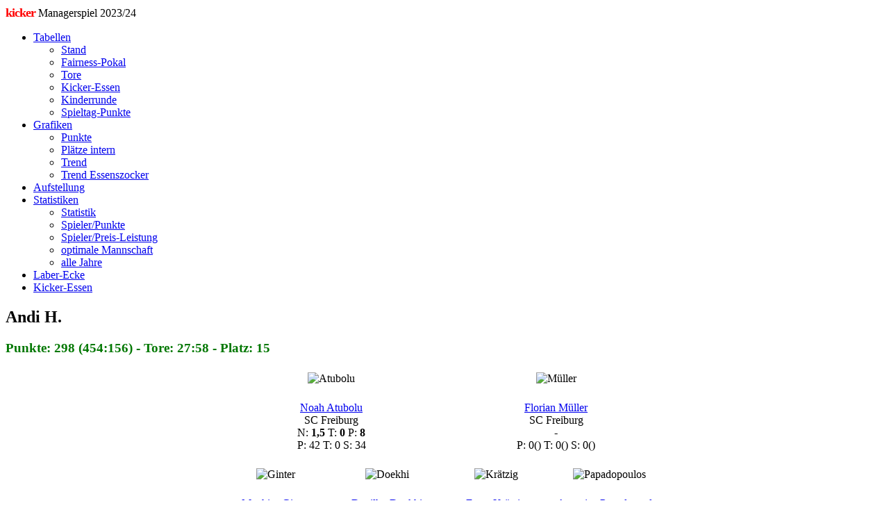

--- FILE ---
content_type: text/html
request_url: http://www.haagdata.de/kicker/andih.html
body_size: 4976
content:
<!DOCTYPE HTML PUBLIC "-//W3C//DTD HTML 4.01//EN" "http://www.w3.org/TR/html4/strict.dtd">
<html>
<head>
  <meta http-equiv="Content-Type" content="text/html; charset=iso-8859-1">
  <meta name="author" content="Andreas Haag">
  <meta name="description" content="kicker - Managerspiel">
  <meta name="keywords" content="kicker - Managerspiel">
  <meta name="date" content="2024-05-21">
  <link rel=stylesheet type="text/css" href="/css/menu.css">
  <link rel=stylesheet type="text/css" href="/css/teams.css">
  <title>kicker - Managerspiel - Andi H.</title>
</head>
<body>
<div id="main">
<div class="head"><span style="color:red; font-weight:bolder; font-size:110%; letter-spacing:-1px;">kicker</span> Managerspiel 2023/24</div>
<div id="tabsE">
  <ul>
    <li><a href="index.html" title="Tabellen">Tabellen</a>
      <ul>
        <li><a href="index.html" title="Stand">Stand</a></li>
        <li><a href="foul.html" title="Fairness-Pokal">Fairness-Pokal</a></li>
        <li><a href="tore.html" title="Tore">Tore</a></li>
        <li><a href="essen.html" title="Kicker-Essen">Kicker-Essen</a></li>
        <li><a href="kinder.html" title="Kinderrunde">Kinderrunde</a></li>
        <li><a href="spkt.html" title="Spieltagpunkte">Spieltag-Punkte</a></li>
      </ul>
    </li>
    <li><a href="punkte.html" title="Grafiken">Grafiken</a>
      <ul>
        <li><a href="punkte.html" title="Punkte">Punkte</a></li>
        <li><a href="platz.html" title="Plätze">Plätze intern</a></li>
        <li><a href="trend.html" title="Trend">Trend</a></li>
        <li><a href="trend_e.html" title="Trend_e">Trend Essenszocker</a></li>
      </ul>
    </li>
    <li><a href="aufstellung.html" title="Aufstellung">Aufstellung</a></li>
    <li><a href="liste.html" title="Statistiken">Statistiken</a>
      <ul>
        <li><a href="liste.html" title="Statistik">Statistik</a></li>
        <li><a href="alle.html" title="Spieler/Punkte">Spieler/Punkte</a></li>
        <li><a href="alle_q.html" title="Spieler/Preis-Leistung">Spieler/Preis-Leistung</a></li>
        <li><a href="best.html" title="optimale Mannschaft">optimale Mannschaft</a></li>
        <li><a href="jahre.html" title="Jahre">alle Jahre</a></li>
      </ul>
    </li>
    <li><a href="laberecke.php" title="Laberecke">Laber-Ecke</a></li>
    <li><a href="kickeressen.html" title="Kicker-Essen">Kicker-Essen</a></li>
  </ul>
</div>


<div id="container">
<h2>Andi H.</h2>
<h3 style="color:#007700;">Punkte: 298 (454:156) - Tore: 27:58 - Platz: 15</h3>
<div class="rahmen">
<table style="margin:auto" cellpadding="3">
<tr>
<td colspan=6 align="center"><img src="http://mediadb.kicker.de/2024/fussball/spieler/xl/105845_7_20230812975.jpg" width="80" alt="Atubolu"></td>
<td colspan=6 align="center"><img src="http://mediadb.kicker.de/2024/fussball/spieler/xl/80766_7_20230812149.jpg" width="80" alt="Müller"></td>
</tr>
<tr>
<td colspan=6 align="center"><p><a class="cool" href="https://www.kicker.de/noah-atubolu/spieler/bundesliga/2023-24/sc-freiburg">Noah Atubolu</a><br>SC Freiburg<br>N: <b>1,5</b> T: <b>0</b> P: <b>8</b>
<br>P: 42 T: 0 S: 34</p></td>
<td colspan=6 align="center"><p><a class="cool" href="https://www.kicker.de/florian-mueller-3/spieler/bundesliga/2023-24/sc-freiburg">Florian Müller</a><br>SC Freiburg<br><b>-</b>
<br>P: 0() T: 0() S: 0()</p></td>
</tr>
<tr>
<td colspan=3 align="center"><img src="http://mediadb.kicker.de/2024/fussball/spieler/xl/70990_7_20230812726.jpg" width="80" alt="Ginter"></td>
<td colspan=3 align="center"><img src="http://mediadb.kicker.de/2024/fussball/spieler/xl/92237_62_20230812066.png" width="80" alt="Doekhi"></td>
<td colspan=3 align="center"><img src="http://mediadb.kicker.de/2023/fussball/spieler/xl/130566_88_20220913405.jpg" width="80" alt="Krätzig"></td>
<td colspan=3 align="center"><img src="http://mediadb.kicker.de/2024/fussball/spieler/xl/102212_17_20230817308.jpg" width="80" alt="Papadopoulos"></td>
</tr>
<tr>
<td colspan=3 align="center"><p><a class="cool" href="https://www.kicker.de/matthias-ginter/spieler/bundesliga/2023-24/sc-freiburg">Matthias Ginter</a><br>SC Freiburg<br><b>-</b>
<br>P: 26 T: 0 S: 22</p></td>
<td colspan=3 align="center"><p><a class="cool" href="https://www.kicker.de/danilho-doekhi/spieler/bundesliga/2023-24/1-fc-union-berlin">Danilho Doekhi</a><br>Union Berlin<br>N: <b>3,5</b> T: <b>0</b> P: <b>0</b>
<br>P: -8 T: 2 S: 24</p></td>
<td colspan=3 align="center"><p><a class="cool" href="https://www.kicker.de/frans-kraetzig/spieler/bundesliga/2023-24/fc-bayern-muenchen">Frans Krätzig</a><br>Bayern München<br><b>-</b>
<br>P: 0 T: 0 S: 0</p></td>
<td colspan=3 align="center"><p><a class="cool" href="https://www.kicker.de/antonios-papadopoulos/spieler/bundesliga/2023-24/borussia-dortmund">Antonios Papadopoulos</a><br>Bor. Dortmund<br><b>-</b>
<br>P: 0(0) T: 0(0) S: 1(1)</p></td>
</tr>
<tr>
<td colspan=2 align="center"><img src="http://mediadb.kicker.de/2024/fussball/spieler/xl/68029_9_20230718367.jpg" width="80" alt="Hofmann"></td>
<td colspan=2 align="center"><img src="http://mediadb.kicker.de/2023/fussball/spieler/xl/88049_15778_20220924286.png" width="80" alt="Dani Olmo"></td>
<td colspan=2 align="center"><img src="http://mediadb.kicker.de/2024/fussball/spieler/xl/73206_17_20230817353.jpg" width="80" alt="Sabitzer"></td>
<td colspan=2 align="center"><img src="http://mediadb.kicker.de/2023/fussball/spieler/xl/130879_9_20220808923.png" width="80" alt="Eze"></td>
<td colspan=2 align="center"><img src="http://mediadb.kicker.de/2024/fussball/spieler/xl/93862_17_20230817901.jpg" width="80" alt="Pohlmann"></td>
<td colspan=2 align="center"><img src="http://mediadb.kicker.de/2020/fussball/spieler/xl/131858_1214_20210126379.jpg" width="80" alt="Clark"></td>
</tr>
<tr>
<td colspan=2 align="center"><p><a class="cool" href="https://www.kicker.de/jonas-hofmann/spieler/bundesliga/2023-24/bayer-04-leverkusen">Jonas Hofmann</a><br>B. Leverkusen<br>N: <b>3</b> T: <b>0</b> P: <b>2</b>
<br>P: 62 T: 5 S: 26</p></td>
<td colspan=2 align="center"><p><a class="cool" href="https://www.kicker.de/dani-olmo/spieler/bundesliga/2023-24/rb-leipzig"> Dani Olmo</a><br>RB Leipzig<br><b>-</b>
<br>P: 52 T: 4 S: 17</p></td>
<td colspan=2 align="center"><p><a class="cool" href="https://www.kicker.de/marcel-sabitzer/spieler/bundesliga/2023-24/borussia-dortmund">Marcel Sabitzer</a><br>Bor. Dortmund<br>N: <b>2,5</b> T: <b>0</b> P: <b>4</b>
<br>P: 24 T: 4 S: 22</p></td>
<td colspan=2 align="center"><p><a class="cool" href="https://www.kicker.de/joshua-eze/spieler/bundesliga/2023-24/bayer-04-leverkusen">Joshua Eze</a><br>B. Leverkusen<br><b>-</b>
<br>P: 0 T: 0 S: 0</p></td>
<td colspan=2 align="center"><p><a class="cool" href="https://www.kicker.de/ole-pohlmann/spieler/bundesliga/2023-24/borussia-dortmund">Ole Pohlmann</a><br>Bor. Dortmund<br><b>-</b>
<br>P: 0 T: 0 S: 0</p></td>
<td colspan=2 align="center"><p><a class="cool" href="https://www.kicker.de/caden-clark/spieler/bundesliga/2023-24/rb-leipzig">Caden Clark</a><br>RB Leipzig<br><b>-</b>
<br>P: 0() T: 0() S: 0()</p></td>
</tr>
<tr>
<td colspan=4 align="center"><img src="http://mediadb.kicker.de/2024/fussball/spieler/xl/132800_9_20230805916.jpg" width="80" alt="Boniface"></td>
<td colspan=4 align="center"><img src="http://mediadb.kicker.de/2023/fussball/spieler/xl/131920_62_20230911455.png" width="80" alt="Sanogo"></td>
<td colspan=4 align="center"><img src="http://mediadb.kicker.de/2022/fussball/spieler/xl/93855_41_20220222687.png" width="80" alt="Hartmann"></td>
</tr>
<tr>
<td colspan=4 align="center"><p><a class="cool" href="https://www.kicker.de/victor-boniface/spieler/bundesliga/2023-24/bayer-04-leverkusen">Victor Boniface</a><br>B. Leverkusen<br>N: <b>3</b> T: <b>1</b> P: <b>5</b>
<br>P: 100 T: 12 S: 18</p></td>
<td colspan=4 align="center"><p><a class="cool" href="https://www.kicker.de/malick-sanogo/spieler/bundesliga/2023-24/1-fc-union-berlin">Malick Sanogo</a><br>Union Berlin<br><b>-</b>
<br>P: 0 T: 0 S: 0</p></td>
<td colspan=4 align="center"><p><a class="cool" href="https://www.kicker.de/fabrice-hartmann/spieler/bundesliga/2023-24/rb-leipzig">Fabrice Hartmann</a><br>RB Leipzig<br><b>-</b>
<br>P: 0() T: 0() S: 0()</p></td>
</tr>
<tr><td colspan="12" style="font-size:7pt">Bilder: <a href="http://www.kicker.de">www.kicker.de</a></td></tr>
</table>
<table class="line" cellspacing="0" cellpadding="1" style="background-color:#FFFFFF; margin:auto">
<tr>
<td colspan="9" align="center">Spieltag</td><td colspan="9" align="center">gesamt</td>
</tr>
<tr>
<td>#</td>
<td colspan="2" align="center">Punkte</td>
<td>&nbsp;Tore&nbsp;</td>
<td>Spieler</td>
<td><img src="images/gelbe_karte.gif" alt="gelb" width="35"></td>
<td><img src="images/gelb_rote_karte.gif" alt="gelb/rot" width="35"></td>
<td><img src="images/rote_karte.gif" alt="rot" width="35"></td>
<td>Platz</td>
<td><img src="images/colors.gif" alt="" width="15" height="20"></td>
<td colspan="2" align="center">Punkte</td>
<td>&nbsp;Tore&nbsp;</td>
<td>Spieler</td>
<td><img src="images/gelbe_karte.gif" alt="gelb" width="35"></td>
<td><img src="images/gelb_rote_karte.gif" alt="gelb/rot" width="35"></td>
<td><img src="images/rote_karte.gif" alt="rot" width="35"></td>
<td>Platz</td>
</tr>
<tr>
<td align="center">34</td>
<td align="right">&nbsp;19&nbsp;</td>
<td><table class="inner" cellspacing="0" cellpadding="1" width="100%"><tr><td style="text-align:right; width:40%">19</td><td align="center">:</td><td style="width:40%">0</td></tr></table></td>
<td align="right">1:2&nbsp;</td>
<td align="center">5</td>
<td>&nbsp;</td>
<td>&nbsp;</td>
<td>&nbsp;</td>
<td align="center">4</td>
<td style="background-color:#007700">&nbsp;</td>
<td align="right">&nbsp;298&nbsp;</td>
<td><table class="inner" cellspacing="0" cellpadding="1" width="100%"><tr><td style="text-align:right; width:40%">454</td><td align="center">:</td><td style="width:40%">156</td></tr></table></td>
<td align="right">27:58&nbsp;</td>
<td align="center">164</td>
<td align="center">13</td>
<td>&nbsp;</td>
<td align="center">1</td>
<td align="center">15</td>
</tr>
<tr>
<td align="center">33</td>
<td align="right">&nbsp;3&nbsp;</td>
<td><table class="inner" cellspacing="0" cellpadding="1" width="100%"><tr><td style="text-align:right; width:40%">9</td><td align="center">:</td><td style="width:40%">6</td></tr></table></td>
<td align="right">1:1&nbsp;</td>
<td align="center">3</td>
<td>&nbsp;</td>
<td>&nbsp;</td>
<td>&nbsp;</td>
<td align="center">20</td>
<td style="background-color:#007700">&nbsp;</td>
<td align="right">&nbsp;279&nbsp;</td>
<td><table class="inner" cellspacing="0" cellpadding="1" width="100%"><tr><td style="text-align:right; width:40%">435</td><td align="center">:</td><td style="width:40%">156</td></tr></table></td>
<td align="right">26:56&nbsp;</td>
<td align="center">159</td>
<td align="center">13</td>
<td>&nbsp;</td>
<td align="center">1</td>
<td align="center">14</td>
</tr>
<tr>
<td align="center">32</td>
<td align="right">&nbsp;0&nbsp;</td>
<td><table class="inner" cellspacing="0" cellpadding="1" width="100%"><tr><td style="text-align:right; width:40%">8</td><td align="center">:</td><td style="width:40%">8</td></tr></table></td>
<td align="right">0:0&nbsp;</td>
<td align="center">5</td>
<td>&nbsp;</td>
<td>&nbsp;</td>
<td>&nbsp;</td>
<td align="center">20</td>
<td style="background-color:#007700">&nbsp;</td>
<td align="right">&nbsp;276&nbsp;</td>
<td><table class="inner" cellspacing="0" cellpadding="1" width="100%"><tr><td style="text-align:right; width:40%">426</td><td align="center">:</td><td style="width:40%">150</td></tr></table></td>
<td align="right">25:55&nbsp;</td>
<td align="center">156</td>
<td align="center">13</td>
<td>&nbsp;</td>
<td align="center">1</td>
<td align="center">15</td>
</tr>
<tr>
<td align="center">31</td>
<td align="right">&nbsp;2&nbsp;</td>
<td><table class="inner" cellspacing="0" cellpadding="1" width="100%"><tr><td style="text-align:right; width:40%">2</td><td align="center">:</td><td style="width:40%">0</td></tr></table></td>
<td align="right">0:2&nbsp;</td>
<td align="center">4</td>
<td>&nbsp;</td>
<td>&nbsp;</td>
<td>&nbsp;</td>
<td align="center">16</td>
<td style="background-color:#007700">&nbsp;</td>
<td align="right">&nbsp;276&nbsp;</td>
<td><table class="inner" cellspacing="0" cellpadding="1" width="100%"><tr><td style="text-align:right; width:40%">418</td><td align="center">:</td><td style="width:40%">142</td></tr></table></td>
<td align="right">25:55&nbsp;</td>
<td align="center">151</td>
<td align="center">13</td>
<td>&nbsp;</td>
<td align="center">1</td>
<td align="center">14</td>
</tr>
<tr>
<td align="center">30</td>
<td align="right">&nbsp;-6&nbsp;</td>
<td><table class="inner" cellspacing="0" cellpadding="1" width="100%"><tr><td style="text-align:right; width:40%">4</td><td align="center">:</td><td style="width:40%">10</td></tr></table></td>
<td align="right">0:1&nbsp;</td>
<td align="center">5</td>
<td>&nbsp;</td>
<td>&nbsp;</td>
<td>&nbsp;</td>
<td align="center">28</td>
<td style="background-color:#007700">&nbsp;</td>
<td align="right">&nbsp;274&nbsp;</td>
<td><table class="inner" cellspacing="0" cellpadding="1" width="100%"><tr><td style="text-align:right; width:40%">416</td><td align="center">:</td><td style="width:40%">142</td></tr></table></td>
<td align="right">25:53&nbsp;</td>
<td align="center">147</td>
<td align="center">13</td>
<td>&nbsp;</td>
<td align="center">1</td>
<td align="center">14</td>
</tr>
<tr>
<td align="center">29</td>
<td align="right">&nbsp;39&nbsp;</td>
<td><table class="inner" cellspacing="0" cellpadding="1" width="100%"><tr><td style="text-align:right; width:40%">41</td><td align="center">:</td><td style="width:40%">2</td></tr></table></td>
<td align="right">4:0&nbsp;</td>
<td align="center">6</td>
<td>&nbsp;</td>
<td>&nbsp;</td>
<td>&nbsp;</td>
<td align="center">1</td>
<td style="background-color:#007700">&nbsp;</td>
<td align="right">&nbsp;280&nbsp;</td>
<td><table class="inner" cellspacing="0" cellpadding="1" width="100%"><tr><td style="text-align:right; width:40%">412</td><td align="center">:</td><td style="width:40%">132</td></tr></table></td>
<td align="right">25:52&nbsp;</td>
<td align="center">142</td>
<td align="center">13</td>
<td>&nbsp;</td>
<td align="center">1</td>
<td align="center">13</td>
</tr>
<tr>
<td align="center">28</td>
<td align="right">&nbsp;0&nbsp;</td>
<td><table class="inner" cellspacing="0" cellpadding="1" width="100%"><tr><td style="text-align:right; width:40%">2</td><td align="center">:</td><td style="width:40%">2</td></tr></table></td>
<td align="right">0:4&nbsp;</td>
<td align="center">4</td>
<td>&nbsp;</td>
<td>&nbsp;</td>
<td>&nbsp;</td>
<td align="center">20</td>
<td style="background-color:#007700">&nbsp;</td>
<td align="right">&nbsp;241&nbsp;</td>
<td><table class="inner" cellspacing="0" cellpadding="1" width="100%"><tr><td style="text-align:right; width:40%">371</td><td align="center">:</td><td style="width:40%">130</td></tr></table></td>
<td align="right">21:52&nbsp;</td>
<td align="center">136</td>
<td align="center">13</td>
<td>&nbsp;</td>
<td align="center">1</td>
<td align="center">15</td>
</tr>
<tr>
<td align="center">27</td>
<td align="right">&nbsp;6&nbsp;</td>
<td><table class="inner" cellspacing="0" cellpadding="1" width="100%"><tr><td style="text-align:right; width:40%">8</td><td align="center">:</td><td style="width:40%">2</td></tr></table></td>
<td align="right">0:0&nbsp;</td>
<td align="center">4</td>
<td>&nbsp;</td>
<td>&nbsp;</td>
<td>&nbsp;</td>
<td align="center">9</td>
<td style="background-color:#007700">&nbsp;</td>
<td align="right">&nbsp;241&nbsp;</td>
<td><table class="inner" cellspacing="0" cellpadding="1" width="100%"><tr><td style="text-align:right; width:40%">369</td><td align="center">:</td><td style="width:40%">128</td></tr></table></td>
<td align="right">21:48&nbsp;</td>
<td align="center">132</td>
<td align="center">13</td>
<td>&nbsp;</td>
<td align="center">1</td>
<td align="center">14</td>
</tr>
<tr>
<td align="center">26</td>
<td align="right">&nbsp;-2&nbsp;</td>
<td><table class="inner" cellspacing="0" cellpadding="1" width="100%"><tr><td style="text-align:right; width:40%">6</td><td align="center">:</td><td style="width:40%">8</td></tr></table></td>
<td align="right">0:3&nbsp;</td>
<td align="center">4</td>
<td>&nbsp;</td>
<td>&nbsp;</td>
<td>&nbsp;</td>
<td align="center">23</td>
<td style="background-color:#007700">&nbsp;</td>
<td align="right">&nbsp;235&nbsp;</td>
<td><table class="inner" cellspacing="0" cellpadding="1" width="100%"><tr><td style="text-align:right; width:40%">361</td><td align="center">:</td><td style="width:40%">126</td></tr></table></td>
<td align="right">21:48&nbsp;</td>
<td align="center">128</td>
<td align="center">13</td>
<td>&nbsp;</td>
<td align="center">1</td>
<td align="center">14</td>
</tr>
<tr>
<td align="center">25</td>
<td align="right">&nbsp;-6&nbsp;</td>
<td><table class="inner" cellspacing="0" cellpadding="1" width="100%"><tr><td style="text-align:right; width:40%">4</td><td align="center">:</td><td style="width:40%">10</td></tr></table></td>
<td align="right">0:1&nbsp;</td>
<td align="center">4</td>
<td>&nbsp;</td>
<td>&nbsp;</td>
<td align="center">1</td>
<td align="center">28</td>
<td style="background-color:#007700">&nbsp;</td>
<td align="right">&nbsp;237&nbsp;</td>
<td><table class="inner" cellspacing="0" cellpadding="1" width="100%"><tr><td style="text-align:right; width:40%">355</td><td align="center">:</td><td style="width:40%">118</td></tr></table></td>
<td align="right">21:45&nbsp;</td>
<td align="center">124</td>
<td align="center">13</td>
<td>&nbsp;</td>
<td align="center">1</td>
<td align="center">14</td>
</tr>
<tr>
<td align="center">24</td>
<td align="right">&nbsp;14&nbsp;</td>
<td><table class="inner" cellspacing="0" cellpadding="1" width="100%"><tr><td style="text-align:right; width:40%">16</td><td align="center">:</td><td style="width:40%">2</td></tr></table></td>
<td align="right">1:2&nbsp;</td>
<td align="center">6</td>
<td>&nbsp;</td>
<td>&nbsp;</td>
<td>&nbsp;</td>
<td align="center">10</td>
<td style="background-color:#007700">&nbsp;</td>
<td align="right">&nbsp;243&nbsp;</td>
<td><table class="inner" cellspacing="0" cellpadding="1" width="100%"><tr><td style="text-align:right; width:40%">351</td><td align="center">:</td><td style="width:40%">108</td></tr></table></td>
<td align="right">21:44&nbsp;</td>
<td align="center">120</td>
<td align="center">13</td>
<td>&nbsp;</td>
<td>&nbsp;</td>
<td align="center">13</td>
</tr>
<tr>
<td align="center">23</td>
<td align="right">&nbsp;2&nbsp;</td>
<td><table class="inner" cellspacing="0" cellpadding="1" width="100%"><tr><td style="text-align:right; width:40%">8</td><td align="center">:</td><td style="width:40%">6</td></tr></table></td>
<td align="right">0:2&nbsp;</td>
<td align="center">5</td>
<td align="center">1</td>
<td>&nbsp;</td>
<td>&nbsp;</td>
<td align="center">19</td>
<td style="background-color:#007700">&nbsp;</td>
<td align="right">&nbsp;229&nbsp;</td>
<td><table class="inner" cellspacing="0" cellpadding="1" width="100%"><tr><td style="text-align:right; width:40%">335</td><td align="center">:</td><td style="width:40%">106</td></tr></table></td>
<td align="right">20:42&nbsp;</td>
<td align="center">114</td>
<td align="center">13</td>
<td>&nbsp;</td>
<td>&nbsp;</td>
<td align="center">14</td>
</tr>
<tr>
<td align="center">22</td>
<td align="right">&nbsp;12&nbsp;</td>
<td><table class="inner" cellspacing="0" cellpadding="1" width="100%"><tr><td style="text-align:right; width:40%">12</td><td align="center">:</td><td style="width:40%">0</td></tr></table></td>
<td align="right">0:3&nbsp;</td>
<td align="center">4</td>
<td align="center">1</td>
<td>&nbsp;</td>
<td>&nbsp;</td>
<td align="center">10</td>
<td style="background-color:#007700">&nbsp;</td>
<td align="right">&nbsp;227&nbsp;</td>
<td><table class="inner" cellspacing="0" cellpadding="1" width="100%"><tr><td style="text-align:right; width:40%">327</td><td align="center">:</td><td style="width:40%">100</td></tr></table></td>
<td align="right">20:40&nbsp;</td>
<td align="center">109</td>
<td align="center">12</td>
<td>&nbsp;</td>
<td>&nbsp;</td>
<td align="center">14</td>
</tr>
<tr>
<td align="center">21</td>
<td align="right">&nbsp;19&nbsp;</td>
<td><table class="inner" cellspacing="0" cellpadding="1" width="100%"><tr><td style="text-align:right; width:40%">19</td><td align="center">:</td><td style="width:40%">0</td></tr></table></td>
<td align="right">1:3&nbsp;</td>
<td align="center">4</td>
<td>&nbsp;</td>
<td>&nbsp;</td>
<td>&nbsp;</td>
<td align="center">3</td>
<td style="background-color:#007700">&nbsp;</td>
<td align="right">&nbsp;215&nbsp;</td>
<td><table class="inner" cellspacing="0" cellpadding="1" width="100%"><tr><td style="text-align:right; width:40%">315</td><td align="center">:</td><td style="width:40%">100</td></tr></table></td>
<td align="right">20:37&nbsp;</td>
<td align="center">105</td>
<td align="center">11</td>
<td>&nbsp;</td>
<td>&nbsp;</td>
<td align="center">14</td>
</tr>
<tr>
<td align="center">20</td>
<td align="right">&nbsp;-10&nbsp;</td>
<td><table class="inner" cellspacing="0" cellpadding="1" width="100%"><tr><td style="text-align:right; width:40%">0</td><td align="center">:</td><td style="width:40%">10</td></tr></table></td>
<td align="right">0:3&nbsp;</td>
<td align="center">5</td>
<td align="center">1</td>
<td>&nbsp;</td>
<td>&nbsp;</td>
<td align="center">22</td>
<td style="background-color:#007700">&nbsp;</td>
<td align="right">&nbsp;196&nbsp;</td>
<td><table class="inner" cellspacing="0" cellpadding="1" width="100%"><tr><td style="text-align:right; width:40%">296</td><td align="center">:</td><td style="width:40%">100</td></tr></table></td>
<td align="right">19:34&nbsp;</td>
<td align="center">101</td>
<td align="center">11</td>
<td>&nbsp;</td>
<td>&nbsp;</td>
<td align="center">14</td>
</tr>
<tr>
<td align="center">19</td>
<td align="right">&nbsp;-4&nbsp;</td>
<td><table class="inner" cellspacing="0" cellpadding="1" width="100%"><tr><td style="text-align:right; width:40%">6</td><td align="center">:</td><td style="width:40%">10</td></tr></table></td>
<td align="right">0:3&nbsp;</td>
<td align="center">5</td>
<td>&nbsp;</td>
<td>&nbsp;</td>
<td>&nbsp;</td>
<td align="center">24</td>
<td style="background-color:#007700">&nbsp;</td>
<td align="right">&nbsp;204&nbsp;</td>
<td><table class="inner" cellspacing="0" cellpadding="1" width="100%"><tr><td style="text-align:right; width:40%">294</td><td align="center">:</td><td style="width:40%">90</td></tr></table></td>
<td align="right">19:31&nbsp;</td>
<td align="center">95</td>
<td align="center">9</td>
<td>&nbsp;</td>
<td>&nbsp;</td>
<td align="center">14</td>
</tr>
<tr>
<td align="center">18</td>
<td align="right">&nbsp;14&nbsp;</td>
<td><table class="inner" cellspacing="0" cellpadding="1" width="100%"><tr><td style="text-align:right; width:40%">14</td><td align="center">:</td><td style="width:40%">0</td></tr></table></td>
<td align="right">0:2&nbsp;</td>
<td align="center">6</td>
<td align="center">1</td>
<td>&nbsp;</td>
<td>&nbsp;</td>
<td align="center">7</td>
<td style="background-color:#007700">&nbsp;</td>
<td align="right">&nbsp;210&nbsp;</td>
<td><table class="inner" cellspacing="0" cellpadding="1" width="100%"><tr><td style="text-align:right; width:40%">290</td><td align="center">:</td><td style="width:40%">80</td></tr></table></td>
<td align="right">19:28&nbsp;</td>
<td align="center">91</td>
<td align="center">10</td>
<td>&nbsp;</td>
<td>&nbsp;</td>
<td align="center">14</td>
</tr>
<tr>
<td align="center">17</td>
<td align="right">&nbsp;10&nbsp;</td>
<td><table class="inner" cellspacing="0" cellpadding="1" width="100%"><tr><td style="text-align:right; width:40%">10</td><td align="center">:</td><td style="width:40%">0</td></tr></table></td>
<td align="right">0:0&nbsp;</td>
<td align="center">4</td>
<td align="center">1</td>
<td>&nbsp;</td>
<td>&nbsp;</td>
<td align="center">20</td>
<td style="background-color:#007700">&nbsp;</td>
<td align="right">&nbsp;196&nbsp;</td>
<td><table class="inner" cellspacing="0" cellpadding="1" width="100%"><tr><td style="text-align:right; width:40%">276</td><td align="center">:</td><td style="width:40%">80</td></tr></table></td>
<td align="right">19:26&nbsp;</td>
<td align="center">85</td>
<td align="center">9</td>
<td>&nbsp;</td>
<td>&nbsp;</td>
<td align="center">14</td>
</tr>
<tr>
<td align="center">16</td>
<td align="right">&nbsp;4&nbsp;</td>
<td><table class="inner" cellspacing="0" cellpadding="1" width="100%"><tr><td style="text-align:right; width:40%">6</td><td align="center">:</td><td style="width:40%">2</td></tr></table></td>
<td align="right">0:3&nbsp;</td>
<td align="center">3</td>
<td>&nbsp;</td>
<td>&nbsp;</td>
<td>&nbsp;</td>
<td align="center">23</td>
<td style="background-color:#007700">&nbsp;</td>
<td align="right">&nbsp;186&nbsp;</td>
<td><table class="inner" cellspacing="0" cellpadding="1" width="100%"><tr><td style="text-align:right; width:40%">266</td><td align="center">:</td><td style="width:40%">80</td></tr></table></td>
<td align="right">19:26&nbsp;</td>
<td align="center">81</td>
<td align="center">8</td>
<td>&nbsp;</td>
<td>&nbsp;</td>
<td align="center">13</td>
</tr>
<tr>
<td align="center">15</td>
<td align="right">&nbsp;21&nbsp;</td>
<td><table class="inner" cellspacing="0" cellpadding="1" width="100%"><tr><td style="text-align:right; width:40%">21</td><td align="center">:</td><td style="width:40%">0</td></tr></table></td>
<td align="right">1:0&nbsp;</td>
<td align="center">4</td>
<td>&nbsp;</td>
<td>&nbsp;</td>
<td>&nbsp;</td>
<td align="center">8</td>
<td style="background-color:#007700">&nbsp;</td>
<td align="right">&nbsp;182&nbsp;</td>
<td><table class="inner" cellspacing="0" cellpadding="1" width="100%"><tr><td style="text-align:right; width:40%">260</td><td align="center">:</td><td style="width:40%">78</td></tr></table></td>
<td align="right">19:23&nbsp;</td>
<td align="center">78</td>
<td align="center">8</td>
<td>&nbsp;</td>
<td>&nbsp;</td>
<td align="center">11</td>
</tr>
<tr>
<td align="center">14</td>
<td align="right">&nbsp;8&nbsp;</td>
<td><table class="inner" cellspacing="0" cellpadding="1" width="100%"><tr><td style="text-align:right; width:40%">8</td><td align="center">:</td><td style="width:40%">0</td></tr></table></td>
<td align="right">0:0&nbsp;</td>
<td align="center">3</td>
<td>&nbsp;</td>
<td>&nbsp;</td>
<td>&nbsp;</td>
<td align="center">13</td>
<td style="background-color:#007700">&nbsp;</td>
<td align="right">&nbsp;161&nbsp;</td>
<td><table class="inner" cellspacing="0" cellpadding="1" width="100%"><tr><td style="text-align:right; width:40%">239</td><td align="center">:</td><td style="width:40%">78</td></tr></table></td>
<td align="right">18:23&nbsp;</td>
<td align="center">74</td>
<td align="center">8</td>
<td>&nbsp;</td>
<td>&nbsp;</td>
<td align="center">12</td>
</tr>
<tr>
<td align="center">13</td>
<td align="right">&nbsp;9&nbsp;</td>
<td><table class="inner" cellspacing="0" cellpadding="1" width="100%"><tr><td style="text-align:right; width:40%">11</td><td align="center">:</td><td style="width:40%">2</td></tr></table></td>
<td align="right">1:0&nbsp;</td>
<td align="center">5</td>
<td>&nbsp;</td>
<td>&nbsp;</td>
<td>&nbsp;</td>
<td align="center">7</td>
<td style="background-color:#007700">&nbsp;</td>
<td align="right">&nbsp;153&nbsp;</td>
<td><table class="inner" cellspacing="0" cellpadding="1" width="100%"><tr><td style="text-align:right; width:40%">231</td><td align="center">:</td><td style="width:40%">78</td></tr></table></td>
<td align="right">18:23&nbsp;</td>
<td align="center">71</td>
<td align="center">8</td>
<td>&nbsp;</td>
<td>&nbsp;</td>
<td align="center">12</td>
</tr>
<tr>
<td align="center">12</td>
<td align="right">&nbsp;4&nbsp;</td>
<td><table class="inner" cellspacing="0" cellpadding="1" width="100%"><tr><td style="text-align:right; width:40%">8</td><td align="center">:</td><td style="width:40%">4</td></tr></table></td>
<td align="right">1:1&nbsp;</td>
<td align="center">5</td>
<td>&nbsp;</td>
<td>&nbsp;</td>
<td>&nbsp;</td>
<td align="center">18</td>
<td style="background-color:#007700">&nbsp;</td>
<td align="right">&nbsp;144&nbsp;</td>
<td><table class="inner" cellspacing="0" cellpadding="1" width="100%"><tr><td style="text-align:right; width:40%">220</td><td align="center">:</td><td style="width:40%">76</td></tr></table></td>
<td align="right">17:23&nbsp;</td>
<td align="center">66</td>
<td align="center">8</td>
<td>&nbsp;</td>
<td>&nbsp;</td>
<td align="center">12</td>
</tr>
<tr>
<td align="center">11</td>
<td align="right">&nbsp;-2&nbsp;</td>
<td><table class="inner" cellspacing="0" cellpadding="1" width="100%"><tr><td style="text-align:right; width:40%">4</td><td align="center">:</td><td style="width:40%">6</td></tr></table></td>
<td align="right">0:3&nbsp;</td>
<td align="center">5</td>
<td align="center">1</td>
<td>&nbsp;</td>
<td>&nbsp;</td>
<td align="center">24</td>
<td style="background-color:#007700">&nbsp;</td>
<td align="right">&nbsp;140&nbsp;</td>
<td><table class="inner" cellspacing="0" cellpadding="1" width="100%"><tr><td style="text-align:right; width:40%">212</td><td align="center">:</td><td style="width:40%">72</td></tr></table></td>
<td align="right">16:22&nbsp;</td>
<td align="center">61</td>
<td align="center">8</td>
<td>&nbsp;</td>
<td>&nbsp;</td>
<td align="center">12</td>
</tr>
<tr>
<td align="center">10</td>
<td align="right">&nbsp;2&nbsp;</td>
<td><table class="inner" cellspacing="0" cellpadding="1" width="100%"><tr><td style="text-align:right; width:40%">12</td><td align="center">:</td><td style="width:40%">10</td></tr></table></td>
<td align="right">0:3&nbsp;</td>
<td align="center">5</td>
<td align="center">2</td>
<td>&nbsp;</td>
<td>&nbsp;</td>
<td align="center">25</td>
<td style="background-color:#007700">&nbsp;</td>
<td align="right">&nbsp;142&nbsp;</td>
<td><table class="inner" cellspacing="0" cellpadding="1" width="100%"><tr><td style="text-align:right; width:40%">208</td><td align="center">:</td><td style="width:40%">66</td></tr></table></td>
<td align="right">16:19&nbsp;</td>
<td align="center">56</td>
<td align="center">7</td>
<td>&nbsp;</td>
<td>&nbsp;</td>
<td align="center">11</td>
</tr>
<tr>
<td align="center">9</td>
<td align="right">&nbsp;26&nbsp;</td>
<td><table class="inner" cellspacing="0" cellpadding="1" width="100%"><tr><td style="text-align:right; width:40%">26</td><td align="center">:</td><td style="width:40%">0</td></tr></table></td>
<td align="right">2:2&nbsp;</td>
<td align="center">5</td>
<td>&nbsp;</td>
<td>&nbsp;</td>
<td>&nbsp;</td>
<td align="center">7</td>
<td style="background-color:#007700">&nbsp;</td>
<td align="right">&nbsp;140&nbsp;</td>
<td><table class="inner" cellspacing="0" cellpadding="1" width="100%"><tr><td style="text-align:right; width:40%">196</td><td align="center">:</td><td style="width:40%">56</td></tr></table></td>
<td align="right">16:16&nbsp;</td>
<td align="center">51</td>
<td align="center">5</td>
<td>&nbsp;</td>
<td>&nbsp;</td>
<td align="center">8</td>
</tr>
<tr>
<td align="center">8</td>
<td align="right">&nbsp;4&nbsp;</td>
<td><table class="inner" cellspacing="0" cellpadding="1" width="100%"><tr><td style="text-align:right; width:40%">10</td><td align="center">:</td><td style="width:40%">6</td></tr></table></td>
<td align="right">0:1&nbsp;</td>
<td align="center">5</td>
<td align="center">1</td>
<td>&nbsp;</td>
<td>&nbsp;</td>
<td align="center">27</td>
<td style="background-color:#007700">&nbsp;</td>
<td align="right">&nbsp;114&nbsp;</td>
<td><table class="inner" cellspacing="0" cellpadding="1" width="100%"><tr><td style="text-align:right; width:40%">170</td><td align="center">:</td><td style="width:40%">56</td></tr></table></td>
<td align="right">14:14&nbsp;</td>
<td align="center">46</td>
<td align="center">5</td>
<td>&nbsp;</td>
<td>&nbsp;</td>
<td align="center">10</td>
</tr>
<tr>
<td align="center">7</td>
<td align="right">&nbsp;19&nbsp;</td>
<td><table class="inner" cellspacing="0" cellpadding="1" width="100%"><tr><td style="text-align:right; width:40%">21</td><td align="center">:</td><td style="width:40%">2</td></tr></table></td>
<td align="right">2:3&nbsp;</td>
<td align="center">4</td>
<td>&nbsp;</td>
<td>&nbsp;</td>
<td>&nbsp;</td>
<td align="center">5</td>
<td style="background-color:#007700">&nbsp;</td>
<td align="right">&nbsp;110&nbsp;</td>
<td><table class="inner" cellspacing="0" cellpadding="1" width="100%"><tr><td style="text-align:right; width:40%">160</td><td align="center">:</td><td style="width:40%">50</td></tr></table></td>
<td align="right">14:13&nbsp;</td>
<td align="center">41</td>
<td align="center">4</td>
<td>&nbsp;</td>
<td>&nbsp;</td>
<td align="center">6</td>
</tr>
<tr>
<td align="center">6</td>
<td align="right">&nbsp;12&nbsp;</td>
<td><table class="inner" cellspacing="0" cellpadding="1" width="100%"><tr><td style="text-align:right; width:40%">14</td><td align="center">:</td><td style="width:40%">2</td></tr></table></td>
<td align="right">1:0&nbsp;</td>
<td align="center">5</td>
<td>&nbsp;</td>
<td>&nbsp;</td>
<td>&nbsp;</td>
<td align="center">11</td>
<td style="background-color:#007700">&nbsp;</td>
<td align="right">&nbsp;91&nbsp;</td>
<td><table class="inner" cellspacing="0" cellpadding="1" width="100%"><tr><td style="text-align:right; width:40%">139</td><td align="center">:</td><td style="width:40%">48</td></tr></table></td>
<td align="right">12:10&nbsp;</td>
<td align="center">37</td>
<td align="center">4</td>
<td>&nbsp;</td>
<td>&nbsp;</td>
<td align="center">9</td>
</tr>
<tr>
<td align="center">5</td>
<td align="right">&nbsp;22&nbsp;</td>
<td><table class="inner" cellspacing="0" cellpadding="1" width="100%"><tr><td style="text-align:right; width:40%">26</td><td align="center">:</td><td style="width:40%">4</td></tr></table></td>
<td align="right">3:0&nbsp;</td>
<td align="center">5</td>
<td align="center">1</td>
<td>&nbsp;</td>
<td>&nbsp;</td>
<td align="center">8</td>
<td style="background-color:#007700">&nbsp;</td>
<td align="right">&nbsp;79&nbsp;</td>
<td><table class="inner" cellspacing="0" cellpadding="1" width="100%"><tr><td style="text-align:right; width:40%">125</td><td align="center">:</td><td style="width:40%">46</td></tr></table></td>
<td align="right">11:10&nbsp;</td>
<td align="center">32</td>
<td align="center">4</td>
<td>&nbsp;</td>
<td>&nbsp;</td>
<td align="center">8</td>
</tr>
<tr>
<td align="center">4</td>
<td align="right">&nbsp;-8&nbsp;</td>
<td><table class="inner" cellspacing="0" cellpadding="1" width="100%"><tr><td style="text-align:right; width:40%">6</td><td align="center">:</td><td style="width:40%">14</td></tr></table></td>
<td align="right">0:4&nbsp;</td>
<td align="center">6</td>
<td align="center">1</td>
<td>&nbsp;</td>
<td>&nbsp;</td>
<td align="center">28</td>
<td style="background-color:#007700">&nbsp;</td>
<td align="right">&nbsp;57&nbsp;</td>
<td><table class="inner" cellspacing="0" cellpadding="1" width="100%"><tr><td style="text-align:right; width:40%">99</td><td align="center">:</td><td style="width:40%">42</td></tr></table></td>
<td align="right">8:10&nbsp;</td>
<td align="center">27</td>
<td align="center">3</td>
<td>&nbsp;</td>
<td>&nbsp;</td>
<td align="center">8</td>
</tr>
<tr>
<td align="center">3</td>
<td align="right">&nbsp;10&nbsp;</td>
<td><table class="inner" cellspacing="0" cellpadding="1" width="100%"><tr><td style="text-align:right; width:40%">26</td><td align="center">:</td><td style="width:40%">16</td></tr></table></td>
<td align="right">3:5&nbsp;</td>
<td align="center">7</td>
<td>&nbsp;</td>
<td>&nbsp;</td>
<td>&nbsp;</td>
<td align="center">9</td>
<td style="background-color:#007700">&nbsp;</td>
<td align="right">&nbsp;65&nbsp;</td>
<td><table class="inner" cellspacing="0" cellpadding="1" width="100%"><tr><td style="text-align:right; width:40%">93</td><td align="center">:</td><td style="width:40%">28</td></tr></table></td>
<td align="right">8:6&nbsp;</td>
<td align="center">21</td>
<td align="center">2</td>
<td>&nbsp;</td>
<td>&nbsp;</td>
<td align="center">4</td>
</tr>
<tr>
<td align="center">2</td>
<td align="right">&nbsp;39&nbsp;</td>
<td><table class="inner" cellspacing="0" cellpadding="1" width="100%"><tr><td style="text-align:right; width:40%">45</td><td align="center">:</td><td style="width:40%">6</td></tr></table></td>
<td align="right">4:0&nbsp;</td>
<td align="center">7</td>
<td align="center">1</td>
<td>&nbsp;</td>
<td>&nbsp;</td>
<td align="center">2</td>
<td style="background-color:#007700">&nbsp;</td>
<td align="right">&nbsp;55&nbsp;</td>
<td><table class="inner" cellspacing="0" cellpadding="1" width="100%"><tr><td style="text-align:right; width:40%">67</td><td align="center">:</td><td style="width:40%">12</td></tr></table></td>
<td align="right">5:1&nbsp;</td>
<td align="center">14</td>
<td align="center">2</td>
<td>&nbsp;</td>
<td>&nbsp;</td>
<td align="center">3</td>
</tr>
<tr>
<td align="center">1</td>
<td align="right">&nbsp;16&nbsp;</td>
<td><table class="inner" cellspacing="0" cellpadding="1" width="100%"><tr><td style="text-align:right; width:40%">22</td><td align="center">:</td><td style="width:40%">6</td></tr></table></td>
<td align="right">1:1&nbsp;</td>
<td align="center">7</td>
<td align="center">1</td>
<td>&nbsp;</td>
<td>&nbsp;</td>
<td align="center">11</td>
<td style="background-color:#007700">&nbsp;</td>
<td align="right">&nbsp;16&nbsp;</td>
<td><table class="inner" cellspacing="0" cellpadding="1" width="100%"><tr><td style="text-align:right; width:40%">22</td><td align="center">:</td><td style="width:40%">6</td></tr></table></td>
<td align="right">1:1&nbsp;</td>
<td align="center">7</td>
<td align="center">1</td>
<td>&nbsp;</td>
<td>&nbsp;</td>
<td align="center">11</td>
</tr>
</table>
<div class="unter"><b>Spielerunterschriften</b></div>
<div class="unter">aktuell: Note - Tore - Punkte<br>gesamt: Punkte - Tore - Spiele (z&auml;hlend)</div></div>
</div></div></body>
</html>
